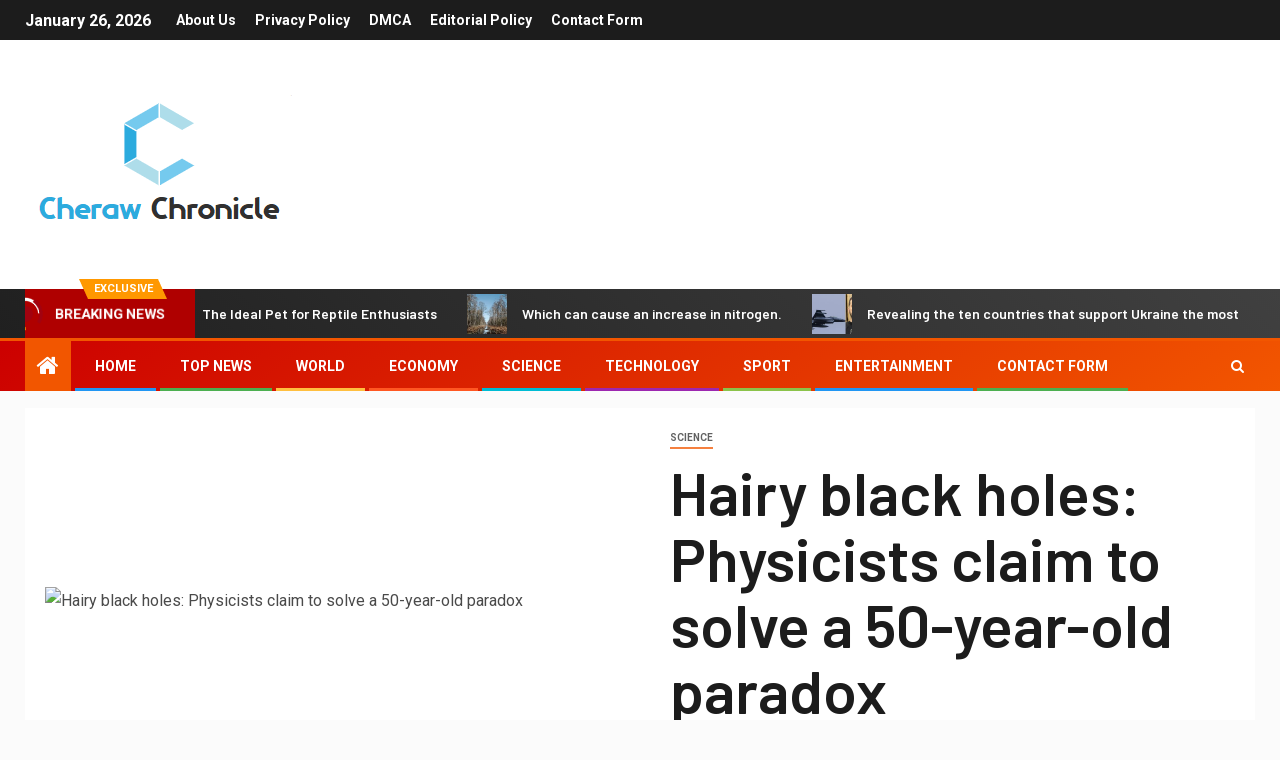

--- FILE ---
content_type: text/html; charset=utf-8
request_url: https://www.google.com/recaptcha/api2/aframe
body_size: 268
content:
<!DOCTYPE HTML><html><head><meta http-equiv="content-type" content="text/html; charset=UTF-8"></head><body><script nonce="Oa_aaPk7aDwjsNF96zxOEg">/** Anti-fraud and anti-abuse applications only. See google.com/recaptcha */ try{var clients={'sodar':'https://pagead2.googlesyndication.com/pagead/sodar?'};window.addEventListener("message",function(a){try{if(a.source===window.parent){var b=JSON.parse(a.data);var c=clients[b['id']];if(c){var d=document.createElement('img');d.src=c+b['params']+'&rc='+(localStorage.getItem("rc::a")?sessionStorage.getItem("rc::b"):"");window.document.body.appendChild(d);sessionStorage.setItem("rc::e",parseInt(sessionStorage.getItem("rc::e")||0)+1);localStorage.setItem("rc::h",'1769422829535');}}}catch(b){}});window.parent.postMessage("_grecaptcha_ready", "*");}catch(b){}</script></body></html>